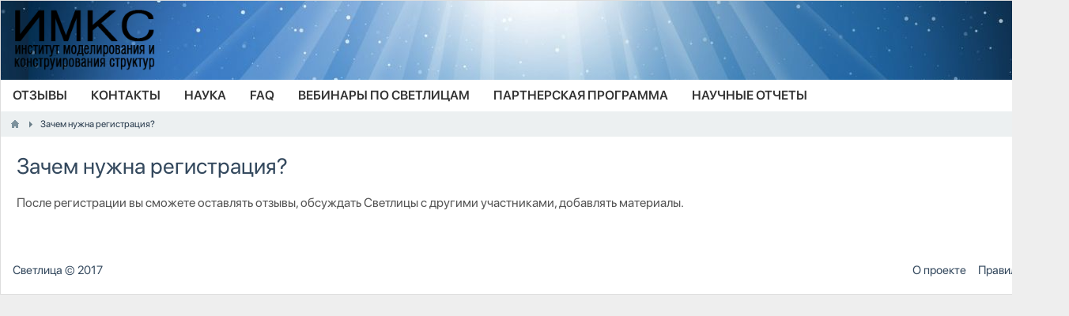

--- FILE ---
content_type: text/html; charset=utf-8
request_url: https://www.infokonstruktor.ru/pages/why-need-register.html
body_size: 2325
content:
<!DOCTYPE html>
<html>
<head>
    <title>Зачем нужна регистрация? — Светлица</title>
    <meta http-equiv="Content-Type" content="text/html; charset=utf-8">
    <meta name="viewport" content="width=device-width, initial-scale=1.0">
                                                <!--[if lt IE 9]>
        <script src="//cdnjs.cloudflare.com/ajax/libs/html5shiv/r29/html5.min.js"></script>
        <script src="//cdnjs.cloudflare.com/ajax/libs/livingston-css3-mediaqueries-js/1.0.0/css3-mediaqueries.min.js"></script>
    <![endif]-->
    	<meta name="keywords" content="материалы, добавлять, участниками, другими, светлицы, обсуждать, отзывы, оставлять, cможете, регистрации">
	<meta name="description" content="После регистрации вы cможете оставлять отзывы, обсуждать Светлицы с другими участниками, добавлять материалы.">
	<link rel="search" type="application/opensearchdescription+xml" href="/search/opensearch" title="Поиск на Светлица" />
	<link rel="stylesheet" type="text/css" href="/templates/default/css/theme-text.css">
	<link rel="stylesheet" type="text/css" href="/templates/default/css/theme-layout.css">
	<link rel="stylesheet" type="text/css" href="/templates/default/css/theme-gui.css">
	<link rel="stylesheet" type="text/css" href="/templates/default/css/theme-widgets.css">
	<link rel="stylesheet" type="text/css" href="/templates/default/css/theme-content.css">
	<link rel="stylesheet" type="text/css" href="/templates/default/css/theme-modal.css">
	<script type="text/javascript" src="/templates/default/js/jquery.js"></script>
	<script type="text/javascript" src="/templates/default/js/jquery-modal.js"></script>
	<script type="text/javascript" src="/templates/default/js/core.js"></script>
	<script type="text/javascript" src="/templates/default/js/modal.js"></script>
    <meta name="csrf-token" content="$2y$08$0dK9fn7a2hCSoz4Gb0uvpu2QPlEu/8DY2kSQVrcIrEBQT4mxd6XUy" />
    <style>#body section {
    float: left !important;
}
#body aside {
    float: right !important;
}
#body aside .menu li ul {
    left: auto !important;
    }
@media screen and (max-width: 980px) {
    #layout { width: 98% !important; min-width: 0 !important; }
}
</style>
</head>
<body id="desktop_device_type">
	<!-- Yandex.Metrika counter -->
      <script type="text/javascript" >
          (function (d, w, c) {
              (w[c] = w[c] || []).push(function() {
                  try {
                      w.yaCounter44642098 = new Ya.Metrika2({
                          id:44642098,
                          clickmap:true,
                          trackLinks:true,
                          accurateTrackBounce:true,
                          webvisor:true,
                          trackHash:true
                      });
                  } catch(e) { }
              });

              var n = d.getElementsByTagName("script")[0],
                  s = d.createElement("script"),
                  f = function () { n.parentNode.insertBefore(s, n); };
              s.type = "text/javascript";
              s.async = true;
              s.src = "https://mc.yandex.ru/metrika/tag.js";

              if (w.opera == "[object Opera]") {
                  d.addEventListener("DOMContentLoaded", f, false);
              } else { f(); }
          })(document, window, "yandex_metrika_callbacks2");
      </script>
      <noscript><div><img src="https://mc.yandex.ru/watch/44642098" style="position:absolute; left:-9999px;" alt="" /></div></noscript>
    <!-- /Yandex.Metrika counter -->
    <div id="layout">

        
        <div id="header">
            <header>
                <div id="logo">
                                            <a href="/"></a>
                                    </div>
                <div class="widget_ajax_wrap" id="widget_pos_header"></div>
            </header>

                            <nav>
                    <div class="widget_ajax_wrap" id="widget_pos_top"><ul class="menu">

    
    
        
        
        
        <li >
                            <a title="Отзывы" class="item"  href="/reviews"  target="_self">
                    <span class="wrap">
                        Отзывы                                            </span>
                </a>
            
            
        
    
        
                    </li>
        
        
        <li >
                            <a title="Контакты" class="item"  href="/pages/contacts.html"  target="_self">
                    <span class="wrap">
                        Контакты                                            </span>
                </a>
            
            
        
    
        
                    </li>
        
        
        <li >
                            <a title="Наука" class="item"  href="/posts/nauka"  target="_self">
                    <span class="wrap">
                        Наука                                            </span>
                </a>
            
            
        
    
        
                    </li>
        
        
        <li >
                            <a title="FAQ" class="item"  href="/posts/faq"  target="_self">
                    <span class="wrap">
                        FAQ                                            </span>
                </a>
            
            
        
    
        
                    </li>
        
        
        <li >
                            <a title="Вебинары по Светлицам" class="item"  href="/pages/vebinars.html"  target="_self">
                    <span class="wrap">
                        Вебинары по Светлицам                                            </span>
                </a>
            
            
        
    
        
                    </li>
        
        
        <li >
                            <a title="Партнерская программа" class="item"  href="/pages/partnerskaya-programma.html"  target="_self">
                    <span class="wrap">
                        Партнерская программа                                            </span>
                </a>
            
            
        
    
        
                    </li>
        
        
        <li >
                            <a title="Научные отчеты" class="item"  href="/posts/otchety"  target="_self">
                    <span class="wrap">
                        Научные отчеты                                            </span>
                </a>
            
            
        
    
            </li></ul>
    </div>
                </nav>
                    </div>

        <div id="body">

            
            
            <section style="width:100%">

                <div class="widget_ajax_wrap" id="widget_pos_left-top"></div>

                                    <article>
                                                    <div id="breadcrumbs">
                                <ul>

    <li class="home">
        <a href="/" title="Главная"></a>
    </li>

    
        <li class="sep"></li>

        
            
            <li >
                                    <span>Зачем нужна регистрация?</span>
                            </li>

            
            
        
    </ul>                            </div>
                                                <div id="controller_wrap">
    <h1>
        Зачем нужна регистрация?            </h1>
        

<div class="content_item pages_item">

    
        
        
            
            
                            
                    <div class="field ft_html f_content auto_field" >
                                                <div class="value"><p>После регистрации вы cможете оставлять отзывы, обсуждать Светлицы с другими участниками, добавлять материалы.</p></div>
                    </div>

                            
            
        
    
    
    
    
    
    
    
</div>

</div>
                    </article>
                
                <div class="widget_ajax_wrap" id="widget_pos_left-bottom"></div>

            </section>

            
        </div>

                <footer>
            <ul>
                <li id="copyright">
                    <a href="/">
                        Светлица</a>
                    &copy;
                    2017                </li>
                <li id="info">
                                    </li>
                <li id="nav">
                    <div class="widget_ajax_wrap" id="widget_pos_footer"><ul class="menu">

    
    
        
        
        
        <li >
                            <a title="О проекте" class="item"  href="/pages/about.html"  >
                    <span class="wrap">
                        О проекте                                            </span>
                </a>
            
            
        
    
        
                    </li>
        
        
        <li >
                            <a title="Правила сайта" class="item"  href="/pages/rules.html"  >
                    <span class="wrap">
                        Правила сайта                                            </span>
                </a>
            
            
        
    
            </li></ul>
    </div>
                </li>
            </ul>
        </footer>

    </div>

</body>
</html>